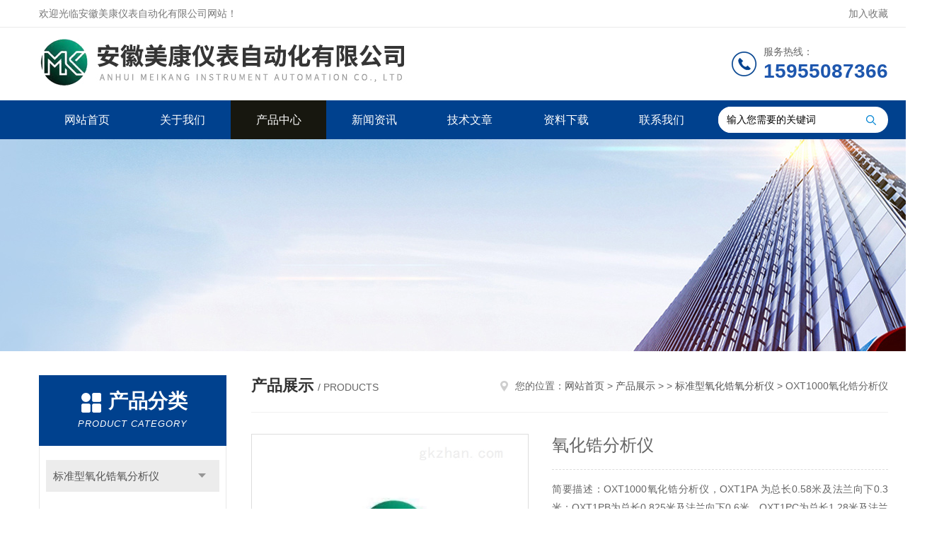

--- FILE ---
content_type: text/html; charset=utf-8
request_url: http://www.ahnanfen.com/Products-10834639.html
body_size: 9221
content:
<!DOCTYPE html PUBLIC "-//W3C//DTD XHTML 1.0 Transitional//EN" "http://www.w3.org/TR/xhtml1/DTD/xhtml1-transitional.dtd">
<html xmlns="http://www.w3.org/1999/xhtml">
<head>
<meta http-equiv="Content-Type" content="text/html; charset=utf-8" />
<meta http-equiv="x-ua-compatible" content="ie=edge,chrome=1">
<TITLE>氧化锆分析仪OXT1000-安徽美康仪表自动化有限公司</TITLE>
<META NAME="Keywords" CONTENT="氧化锆分析仪">
<META NAME="Description" CONTENT="安徽美康仪表自动化有限公司所提供的OXT1000氧化锆分析仪质量可靠、规格齐全,安徽美康仪表自动化有限公司不仅具有专业的技术水平,更有良好的售后服务和优质的解决方案,欢迎您来电咨询此产品具体参数及价格等详细信息！">
<link rel="stylesheet" type="text/css" href="/skins/242745/css/style.css"/>
<script type="text/javascript" src="/skins/242745/js/jquery.pack.js"></script>
<script type="text/javascript" src="/skins/242745/js/jquery.SuperSlide.js"></script>
<!--导航当前状态 JS-->
<script language="javascript" type="text/javascript"> 
	var nav= '3';
</script>
<!--导航当前状态 JS END-->
<script type="application/ld+json">
{
"@context": "https://ziyuan.baidu.com/contexts/cambrian.jsonld",
"@id": "http://www.ahnanfen.com/Products-10834639.html",
"title": "氧化锆分析仪OXT1000",
"pubDate": "2021-05-03T15:47:21",
"upDate": "2022-08-19T17:08:12"
    }</script>
<script type="text/javascript" src="/ajax/common.ashx"></script>
<script src="/ajax/NewPersonalStyle.Classes.SendMSG,NewPersonalStyle.ashx" type="text/javascript"></script>
<script type="text/javascript">
var viewNames = "";
var cookieArr = document.cookie.match(new RegExp("ViewNames" + "=[_0-9]*", "gi"));
if (cookieArr != null && cookieArr.length > 0) {
   var cookieVal = cookieArr[0].split("=");
    if (cookieVal[0] == "ViewNames") {
        viewNames = unescape(cookieVal[1]);
    }
}
if (viewNames == "") {
    var exp = new Date();
    exp.setTime(exp.getTime() + 7 * 24 * 60 * 60 * 1000);
    viewNames = new Date().valueOf() + "_" + Math.round(Math.random() * 1000 + 1000);
    document.cookie = "ViewNames" + "=" + escape(viewNames) + "; expires" + "=" + exp.toGMTString();
}
SendMSG.ToSaveViewLog("10834639", "ProductsInfo",viewNames, function() {});
</script>
<script language="javaScript" src="/js/JSChat.js"></script><script language="javaScript">function ChatBoxClickGXH() { DoChatBoxClickGXH('http://chat.gkzhan.com',258316) }</script><script>!window.jQuery && document.write('<script src="https://public.mtnets.com/Plugins/jQuery/2.2.4/jquery-2.2.4.min.js">'+'</scr'+'ipt>');</script><script type="text/javascript" src="http://chat.gkzhan.com/chat/KFCenterBox/242745"></script><script type="text/javascript" src="http://chat.gkzhan.com/chat/KFLeftBox/242745"></script><script>
(function(){
var bp = document.createElement('script');
var curProtocol = window.location.protocol.split(':')[0];
if (curProtocol === 'https') {
bp.src = 'https://zz.bdstatic.com/linksubmit/push.js';
}
else {
bp.src = 'http://push.zhanzhang.baidu.com/push.js';
}
var s = document.getElementsByTagName("script")[0];
s.parentNode.insertBefore(bp, s);
})();
</script>
</head>
<body>
<!--Top begin-->
<header>
    <div class="header1">
        <div class="w1200 clearfix">
            <div class="fl hyc">欢迎光临安徽美康仪表自动化有限公司网站！</div>
            <div class="fr ppc"><!--诚信促进发展，实力铸就品牌--><a href=# onclick="javascript:addFavorite2()">加入收藏</a></div>
        </div>
    </div>
    <div class="header2">
        <div class="w1200 clearfix">
            <div class="logo fl">
                <a href="/"><img src="/skins/242745/images/logo.jpg" alt="安徽美康仪表自动化有限公司"></a>
            </div>
            <div class="tel fr">
                <span>服务热线：</span>
                <p>15955087366</p>
            </div>
        </div>
    </div>
    <div id="mainMenuBarAnchor"></div>
    <div class="header3" id="mainMenuBar">
        <div class="w1200 clearfix">
            <nav class="fl nav">
                <ul class="yiji clearfix">
                    <li class="fl" id="navId1"><a href="/">网站首页</a></li>
                    <li class="fl" id="navId2"><a href="/aboutus.html">关于我们</a></li>
                    <li class="fl" id="navId3"><a href="/products.html">产品中心</a></li>
                    <li class="fl" id="navId4"><a href="/news.html">新闻资讯</a></li>
                    <li class="fl" id="navId5"><a href="/article.html">技术文章</a></li>
                    <li class="fl" id="navId6"><a href="/down.html">资料下载</a></li>
                    <li class="fl" id="navId7"><a href="/contact.html">联系我们</a></li>
                </ul>
            </nav>
            <form class="fr search clearfix" action="/products.html" id="form1" name="form1" method="post">
                <input class="input fl" type="text" name="keyword" value="输入您需要的关键词" autocomplete="off" onfocus="if(this.value=='输入您需要的关键词'){this.value='';this.style.color='#a4ada9' }" onblur="if(this.value=='') if(this.value=='')">
                <input class="submit fl" type="submit" value="" name="Submit">
            </form>
        </div>
    </div>
</header>
<!--Top end-->

<script language="javascript" type="text/javascript">
try {
    document.getElementById("navId" + nav).className = "fl active";
}
catch (e) {}
</script>
<script src="http://www.gkzhan.com/mystat.aspx?u=nfyq"></script>

<script language="javascript" type="text/javascript">
function addFavorite2() {
var url = window.location;
var title = document.title;
var ua = navigator.userAgent.toLowerCase();
if (ua.indexOf("360se") > -1) {
alert("由于360浏览器功能限制，请按 Ctrl+D 手动收藏！");
}
else if (ua.indexOf("msie 8") > -1) {
window.external.AddToFavoritesBar(url, title); //IE8
}
else if (document.all) {
try{
window.external.addFavorite(url, title);
}catch(e){
alert('您的浏览器不支持,请按 Ctrl+D 手动收藏!');
}
}
else if (window.sidebar) {
window.sidebar.addPanel(title, url, "");
}
else {
alert('您的浏览器不支持,请按 Ctrl+D 手动收藏!');
}
}
</script>
<div class="ny_banner"><img src="/skins/242745/images/ny_banner.jpg"></div>

<div id="ny_con">
  <div class="w1200 clearfix">
   
    <div class="ny_left">
      <div class="in_left"><!--目录-->
        <div class="n_pro_list">
          <div class="proL">
            <div class="ttl"><b>产品分类</b>
              <p>Product category</p>
            </div>
            <ul class="yjk" id="div2">
              
              <li class="yj"><a href="/ParentList-1175936.html" class="yja">标准型氧化锆氧分析仪</a><a style="cursor:Hand" onclick="showsubmenu('标准型氧化锆氧分析仪')" class="dj">点击</a>
                <div id="submenu_标准型氧化锆氧分析仪" style="display:none">
                  <ul>
                    
                  </ul>
                </div>
              </li>
              
              <li><a href="/products.html" class="a1">查看全部</a></li>
            </ul>
          </div>
        </div>
      </div>
      <div class="in_left">
        <div class="n_pro_list">
          <div class="proL">
            <div class="ttl"><b>相关文章</b>
              <p>Related articles</p>
            </div>
            <ul class="list_new">
              
              <li><a href="/Article-322752.html" title="在线分析仪表常用的标准气体和辅助气体有哪些?">在线分析仪表常用的标准气体和辅助气体有哪些?</a></li>
              
              <li><a href="/Article-267086.html" title="氧化锆氧分析器工作原理">氧化锆氧分析器工作原理</a></li>
              
              <li><a href="/Article-416868.html" title="怎样提高氧化锆分析仪的使用寿命？">怎样提高氧化锆分析仪的使用寿命？</a></li>
              
              <li><a href="/Article-272075.html" title="在线密度计此轮损坏">在线密度计此轮损坏</a></li>
              
              <li><a href="/Article-368932.html" title="化工防爆型氧化锆分析仪的使用">化工防爆型氧化锆分析仪的使用</a></li>
              
              <li><a href="/Article-324085.html" title="什么是标准气体它有什么作用?">什么是标准气体它有什么作用?</a></li>
              
              <li><a href="/Article-272452.html" title="音叉料位计故障致使挤压造粒停车">音叉料位计故障致使挤压造粒停车</a></li>
              
              <li><a href="/Article-349169.html" title="防爆型氧化锆分析仪在化工厂中的应用">防爆型氧化锆分析仪在化工厂中的应用</a></li>
              
              <li><a href="/Article-433305.html" title="未来氧化锆分析仪的应用趋势分析">未来氧化锆分析仪的应用趋势分析</a></li>
              
              <li><a href="/Article-384387.html" title="CY氧化锆氧量分析仪的应用与特点">CY氧化锆氧量分析仪的应用与特点</a></li>
              
              
            </ul>
          </div>
        </div>
      </div>
    </div>
    <div class="ny_right">
    	 <div class="ny_title"> <span class="left"> <strong>产品展示 </strong>/ products </span> <span class="right"><img src="/skins/242745/images/home.png">您的位置：<a href="/">网站首页</a> &gt; <a href="/products.html">产品展示</a> &gt;  &gt; <a href="/ParentList-1175936.html">标准型氧化锆氧分析仪</a> &gt; OXT1000氧化锆分析仪 
       
      </span> </div>
      
      <div class="article clearfix">
        <div class="pro_info clearfix">
          <a class="rel_center0 fl" href="http://img76.gkzhan.com/gxhpic_ff798d1ace/3b96d8b43fb45b2741ef02f00d28d12caafa1d72f9b06f982beffc9eebd6da62d80aa4d5958d6a48.jpg" target="_blank"><img  src="http://img76.gkzhan.com/gxhpic_ff798d1ace/3b96d8b43fb45b2741ef02f00d28d12caafa1d72f9b06f982beffc9eebd6da62d80aa4d5958d6a48.jpg" alt="氧化锆分析仪"><i class="iblock"></i></a>
          <div class="pro_name fr">
            <h1 class="bold">氧化锆分析仪</h1>
            <p class="prodetail_desc">简要描述：OXT1000氧化锆分析仪，OXT1PA 为总长0.58米及法兰向下0.3米；OXT1PB为总长0.825米及法兰向下0.6米、OXT1PC为总长1.28米及法兰向下1.0米、OXT1PD为总长1.735米及法兰向下1.5米、OXT1PE为总长2.21米及法兰向下2.0米。一般配套变送器OXT1000，输出4-20mA；当然用户也可以增加通讯协议。</p>
             <p>产品型号： OXT1000</p>
            <p>所属分类：标准型氧化锆氧分析仪</p>
            <p>更新时间：2022-08-19</p>
            <p>厂商性质：生产厂家</p>
            <div class="sgt_btn"><a class="sgt_bl" href="/contact.html">联系我们</a><a class="sgt_br" href="#order">留言询价</a></div>
          </div>
          <div id="clear"></div>
        </div>
        <div class="pro_con_tlt"><span>详情介绍</span></div>
        <div class="pro_con"><table border="1" cellpadding="1" cellspacing="1" style="width:500px;"><tbody><tr><td>产品名称</td><td>氧化锆分析仪</td></tr><tr><td>产品型号</td><td>OXT1000</td></tr><tr><td>产品类型</td><td>分体式</td></tr><tr><td>生产厂家</td><td>安徽美康仪表自动化有限公司</td></tr></tbody></table><p><span style="font-size: 10.5pt;"><span style="font-family:宋体;"><font face="宋体">&nbsp; 面对电厂中使用的锅炉市场上各种锅炉安装的气体分析仪，有燃煤锅炉、燃气锅炉、垃圾焚烧锅炉等，</font></span></span><span style="font-size: 10.5pt;"><span style="font-family:calibri;"><font face="宋体">按工质在蒸发受热面内的流动方式可以将锅炉分成：自然循环锅炉、直流锅炉和</font></span></span><span style="font-size: 10.5pt;"><span style="font-family:宋体;"><font face="宋体">强制循环锅炉</font></span></span><span style="font-size: 10.5pt;"><span style="font-family:宋体;"><font face="宋体">。</font></span></span><span style="font-size: 10.5pt;"><span style="font-family:calibri;"><font face="宋体">按炉内燃烧方式分类</font></span></span><span style="font-size: 10.5pt;"><span style="font-family:宋体;"><font face="宋体">：</font></span></span><span style="font-size: 10.5pt;"><span style="font-family:calibri;"><font face="宋体">大型电厂锅炉通常采用室燃炉和循环流化床炉。</font></span></span><span style="font-size: 10.5pt;"><span style="font-family:宋体;"><font face="宋体">面对环保的要求所有的锅炉排放气体，都必须安装在线监测系统，氧化锆氧量分析仪，有效的监测气体排放，使燃烧物充分燃烧降低排污量，不仅是企业获得效益降低损耗，也是给环境带来收益，达到社会效益。</font></span></span></p><p><span><span style="font-size:10.5000pt;"><span style="font-family:宋体;">&nbsp; OXT<font face="宋体">系列氧化锆分析仪分为直插式和抽气式、高温式和低温式、防爆式和防腐式。例如</font><font face="Calibri">OXT1000</font><font face="宋体">系列氧化锆分析仪属于分体直插式氧化锆分析仪，采用了</font><font face="Calibri">316L</font><font face="宋体">不锈钢保护管，</font><font face="Calibri">OXT1000</font><font face="宋体">系列，是产品中结构紧凑、性价比高、寿命长等特点的仪表，供电电压为</font><font face="Calibri">220V</font><font face="宋体">，安装方式也多种多样，有标准型法兰及阿美泰克方形法兰，公司对于用户要求都可以定制法兰规格。那</font><font face="Calibri">OXT1000</font><font face="宋体">系列探头的型号是什么呢？具体代表的意义是什么呢？</font></span></span></span></p><p><span><span style="font-size:10.5000pt;"><span style="font-family:宋体;"><font face="宋体">&nbsp; 我们根据型谱命名：</font>OXT1PA <font face="宋体">为总长</font><font face="Calibri">0.58</font><font face="宋体">米及法兰向下</font><font face="Calibri">0.3</font><font face="宋体">米；</font><font face="Calibri">OXT1PB</font><font face="宋体">为总长</font><font face="Calibri">0.825</font><font face="宋体">米及法兰向下</font><font face="Calibri">0.6</font><font face="宋体">米、</font><font face="Calibri">OXT1PC</font><font face="宋体">为总长</font><font face="Calibri">1.28</font><font face="宋体">米及法兰向下</font><font face="Calibri">1.0</font><font face="宋体">米、</font><font face="Calibri">OXT1PD</font><font face="宋体">为总长</font><font face="Calibri">1.735</font><font face="宋体">米及法兰向下</font><font face="Calibri">1.5</font><font face="宋体">米、</font><font face="Calibri">OXT1PE</font><font face="宋体">为总长</font><font face="Calibri">2.21</font><font face="宋体">米及法兰向下</font><font face="Calibri">2.0</font><font face="宋体">米。一般配套变送器</font><font face="Calibri">OXT1000</font><font face="宋体">，输出</font><font face="Calibri">4-20mA</font><font face="宋体">；当然用户也可以增加通讯协议。</font></span></span></span></p><p><span><span style="font-size:10.5000pt;"><span style="font-family:宋体;">&nbsp; OXT1000<font face="宋体">系列氧化锆氧量分析仪，由于是采用了</font><font face="Calibri">316L</font><font face="宋体">保护套管，通常情况下属于防腐型氧化锆氧探头，可以使用在少量腐蚀性环境中，通常情况下使用案例有：光大环保垃圾电厂和一些生物质电厂。</font></span></span></span></p><p><span><span style="font-size:10.5000pt;"><span style="font-family:宋体;">&nbsp;OXT1000<font face="宋体">系列氧化锆氧量分析仪产品的稳定性怎么样？这个系列的氧化锆探头及变送器，采用的是进口氧化锆传感器与电子线路，独立的电容，大大的增强了产品的稳定性与稳压性。这个是也是经过现场使用的反馈，我们做了一一的改进，与老款相比，以前的产品稳定性相对而言较差，经常出现升温升不上去，或者死机、黑屏等现象。我们这款仪器加装了隔离模块，探头采用防水处理，独立的稳压电容。</font></span></span></span></p><p><strong><span><span style="font-size:10.5000pt;"><span style="font-family:宋体;">OXT1000<font face="宋体">氧化锆分析仪主要技术参数：</font></span></span></span></strong></p><p><span><span style="font-size:10.5000pt;"><span style="font-family:宋体;"><font face="宋体">量程：</font>0-25%<font face="宋体">（</font><font face="Calibri">0-20.6%</font><font face="宋体">）</font></span></span></span></p><p><span><span style="font-size:10.5000pt;"><span style="font-family:宋体;"><font face="宋体">显示：液晶显示中文菜单</font></span></span></span></p><p><span><span style="font-size:10.5000pt;"><span style="font-family:宋体;"><font face="宋体">输出：</font>4-20mA</span></span></span></p><p><span><span style="font-size:10.5000pt;"><span style="font-family:宋体;"><font face="宋体">使用环境：</font>-20</span></span></span><span><span style="font-size:10.5000pt;"><span style="font-family:calibri;">℃</span></span></span><span><span style="font-size:10.5000pt;"><span style="font-family:宋体;">-55</span></span></span><span><span style="font-size:10.5000pt;"><span style="font-family:calibri;">℃</span></span></span></p><p><span><span style="font-size:10.5000pt;"><span style="font-family:宋体;"><font face="宋体">防护等级：</font>IP65</span></span></span></p><p><span><span style="font-size:10.5000pt;"><span style="font-family:宋体;"><font face="宋体">仪表精度：</font>&plusmn;<font face="Calibri">1%</font></span></span></span></p><p><span><span style="font-size:10.5000pt;"><span style="font-family:宋体;"><font face="宋体">控制精度：</font>&plusmn;<font face="Calibri">1</font></span></span></span><span><span style="font-size:10.5000pt;"><span style="font-family:calibri;">℃</span></span></span></p><p><span><span style="font-size:10.5000pt;"><span style="font-family:宋体;"><font face="宋体">重量：</font></span></span></span><span><span style="font-size:10.5000pt;"><span style="font-family:宋体;">3KG</span></span></span></p><p><span><span style="font-size:10.5000pt;"><span style="font-family:宋体;"><font face="宋体">尺寸：</font>260*190*160mm</span></span></span></p><p><strong><span><span style="font-size:10.5000pt;"><span style="font-family:宋体;">OXT1000<font face="宋体">氧化锆探头主要技术参数：</font></span></span></span></strong></p><p><span><span style="font-size:10.5000pt;"><span style="font-family:宋体;"><font face="宋体">使用烟气温度：</font></span></span></span><span><span style="font-size:10.5000pt;"><span style="font-family:calibri;">&le;</span></span></span><span><span style="font-size:10.5000pt;"><span style="font-family:宋体;">700</span></span></span><span><span style="font-size:10.5000pt;"><span style="font-family:calibri;">℃</span></span></span></p><p><span><span style="font-size:10.5000pt;"><span style="font-family:宋体;"><font face="宋体">使用烟气压力：</font></span></span></span><span><span style="font-size:10.5000pt;"><span style="font-family:宋体;">-20KPA-20KPA</span></span></span></p><p><span><span style="font-size:10.5000pt;"><span style="font-family:宋体;"><font face="宋体">检测类型：直插式</font></span></span></span></p><p><span><span style="font-size:10.5000pt;"><span style="font-family:宋体;"><font face="宋体">保护管材质：</font>316L</span></span></span></p><p><span><span style="font-size:10.5000pt;"><span style="font-family:宋体;"><font face="宋体">保护管直径：</font></span></span></span><span><span style="font-size:10.5000pt;"><span style="font-family:calibri;">&Phi;</span></span></span><span><span style="font-size:10.5000pt;"><span style="font-family:宋体;">57<font face="宋体">（安装支架</font><font face="Calibri">89mm</font><font face="宋体">）</font></span></span></span></p><p><span><span style="font-size:10.5000pt;"><span style="font-family:宋体;"><font face="宋体">插深长度：</font>OXT1PA-300mm<font face="宋体">、</font><font face="Calibri">OXT1PB-600mm</font><font face="宋体">、</font><font face="Calibri">OXT1PC-1000mm</font><font face="宋体">、</font><font face="Calibri">OXT1PD-1500mm</font><font face="宋体">、</font><font face="Calibri">OXT1PE-2000mm&nbsp;&nbsp;</font></span></span></span></p><br />
          <br />
           <div class="pro_con_tlt"><span>留言询价</span></div>
          <link rel="stylesheet" type="text/css" href="/css/MessageBoard_style.css">
<script language="javascript" src="/skins/Scripts/order.js?v=20210318" type="text/javascript"></script>
<a name="order" id="order"></a>
<div class="ly_msg" id="ly_msg">
<form method="post" name="form2" id="form2">
	<h3>留言框  </h3>
	<ul>
		<li>
			<h4 class="xh">产品：</h4>
			<div class="msg_ipt1"><input class="textborder" size="30" name="Product" id="Product" value="氧化锆分析仪"  placeholder="请输入产品名称" /></div>
		</li>
		<li>
			<h4>您的单位：</h4>
			<div class="msg_ipt12"><input class="textborder" size="42" name="department" id="department"  placeholder="请输入您的单位名称" /></div>
		</li>
		<li>
			<h4 class="xh">您的姓名：</h4>
			<div class="msg_ipt1"><input class="textborder" size="16" name="yourname" id="yourname"  placeholder="请输入您的姓名"/></div>
		</li>
		<li>
			<h4 class="xh">联系电话：</h4>
			<div class="msg_ipt1"><input class="textborder" size="30" name="phone" id="phone"  placeholder="请输入您的联系电话"/></div>
		</li>
		<li>
			<h4>常用邮箱：</h4>
			<div class="msg_ipt12"><input class="textborder" size="30" name="email" id="email" placeholder="请输入您的常用邮箱"/></div>
		</li>
        <li>
			<h4>省份：</h4>
			<div class="msg_ipt12"><select id="selPvc" class="msg_option">
							<option value="0" selected="selected">请选择您所在的省份</option>
			 <option value="1">安徽</option> <option value="2">北京</option> <option value="3">福建</option> <option value="4">甘肃</option> <option value="5">广东</option> <option value="6">广西</option> <option value="7">贵州</option> <option value="8">海南</option> <option value="9">河北</option> <option value="10">河南</option> <option value="11">黑龙江</option> <option value="12">湖北</option> <option value="13">湖南</option> <option value="14">吉林</option> <option value="15">江苏</option> <option value="16">江西</option> <option value="17">辽宁</option> <option value="18">内蒙古</option> <option value="19">宁夏</option> <option value="20">青海</option> <option value="21">山东</option> <option value="22">山西</option> <option value="23">陕西</option> <option value="24">上海</option> <option value="25">四川</option> <option value="26">天津</option> <option value="27">新疆</option> <option value="28">西藏</option> <option value="29">云南</option> <option value="30">浙江</option> <option value="31">重庆</option> <option value="32">香港</option> <option value="33">澳门</option> <option value="34">中国台湾</option> <option value="35">国外</option>	
                             </select></div>
		</li>
		<li>
			<h4>详细地址：</h4>
			<div class="msg_ipt12"><input class="textborder" size="50" name="addr" id="addr" placeholder="请输入您的详细地址"/></div>
		</li>
		
        <li>
			<h4>补充说明：</h4>
			<div class="msg_ipt12 msg_ipt0"><textarea class="areatext" style="width:100%;" name="message" rows="8" cols="65" id="message"  placeholder="请输入您的任何要求、意见或建议"></textarea></div>
		</li>
		<li>
			<h4 class="xh">验证码：</h4>
			<div class="msg_ipt2">
            	<div class="c_yzm">
                    <input class="textborder" size="4" name="Vnum" id="Vnum"/>
                    <a href="javascript:void(0);" class="yzm_img"><img src="/Image.aspx" title="点击刷新验证码" onclick="this.src='/image.aspx?'+ Math.random();"  width="90" height="34" /></a>
                </div>
                <span>请输入计算结果（填写阿拉伯数字），如：三加四=7</span>
            </div>
		</li>
		<li>
			<h4></h4>
			<div class="msg_btn"><input type="button" onclick="return Validate();" value="提 交" name="ok"  class="msg_btn1"/><input type="reset" value="重 填" name="no" /></div>
		</li>
	</ul>	
    <input name="PvcKey" id="PvcHid" type="hidden" value="" />
</form>
</div>
</div>
        <div class="art-next">
          <dl class="shangxia">
            <dd>上一篇：<a href="/Products-10834594.html">EX防爆型氧化锆氧分析仪生产厂家</a> </dd>
            <dd>下一篇：<a href="/Products-10834679.html">OXT3000氧化锆氧气含量分析仪</a> </dd>
          </dl>
        </div>
      </div>
    </div>
  </div>
</div>
<div id="clear"></div>
<!--Foot begin-->
<footer>
    <div class="footer">
        <div class="footer1">
            <div class="w1200 clearfix">
                <ul class="fl footer-nav clearfix">
                   <li class="fl">
                        <div class="tlt"><a href="/aboutus.html">关于我们</a></div>
                        <p><a href="/aboutus.html">公司简介</a></p>
                        <p style="display:none;"><a href="/honor.html">荣誉资质</a></p>
                    </li>
                    <li class="fl">
                        <div class="tlt"><a href="/products.html">产品中心</a></div>
                        
                        
                        <p><a href="/Products-12693800.html">防爆型氧化锆分析仪</a></p>
                        
                        
                        
                        <p><a href="/Products-13158000.html">CE-2C-ISG-OXT1000氧化锆分析仪生产厂家</a></p>
                        
                        
                        
                        <p><a href="/Products-12674257.html">JCZO-8-F-QZ系列氧化锆分析仪</a></p>
                        
                        
                        
                        <p><a href="/Products-10834542.html">安徽美康TKFX-ZOA氧化锆分析仪品牌</a></p>
                        
                        
                        
                        <p><a href="/Products-10939966.html">ZOA-3-P1000耐磨型氧化锆分析仪</a></p>
                        
                        
                        
                        <p><a href="/Products-13030243.html">安徽美康氧化锆分析仪制造商</a></p>
                        
                        
                    </li>
                    <li class="fl">
                        <div class="tlt"><a href="/news.html">新闻中心</a></div>
                        <p><a href="/news.html">新闻资讯</a></p>
                        <p><a href="/article.html">技术文章</a></p>
                    </li>
                    <li class="fl">
                        <div class="tlt"><a href="/contact.html">联系我们</a></div>
                        <p><a href="/contact.html">联系方式</a></p>
                        <p><a href="/order.html">在线留言</a></p>
                    </li>
                    
                </ul>
                <div class="fr footer-info">
                    <div class="lxwm">
                        <div class="tlt">联系我们</div>
                        <ul class="list">
                            <li class="address">安徽省天长市经济开发区10路</li>
                        </ul>
                    </div>
                    <!--<div class="ewm-box">
                        <div class="tlt">关注微信</div>
                        <div class="ewm"><img src="/skins/242745/images/code.jpg"></div>
                    </div>-->
                </div>
            </div>
        </div>
        <div class="footer2">
            <div class="w1200 hid">版权所有 &copy; 2026 安徽美康仪表自动化有限公司(www.ahnanfen.com)  All Rights Reserved&nbsp;&nbsp;&nbsp;&nbsp;&nbsp;&nbsp;<a href="http://beian.miit.gov.cn" target="_blank" rel="nofollow">备案号：皖ICP备14022166号-5</a>&nbsp;&nbsp;&nbsp;&nbsp;&nbsp;&nbsp;总访问量：186256&nbsp;&nbsp;&nbsp;&nbsp;&nbsp;&nbsp;<a href="http://www.gkzhan.com/login" target="_blank" rel="nofollow">管理登陆</a>&nbsp;&nbsp;&nbsp;&nbsp;&nbsp;&nbsp;技术支持：<a href="http://www.gkzhan.com" target="_blank" rel="nofollow">智能制造网</a>&nbsp;&nbsp;&nbsp;&nbsp;&nbsp;&nbsp;<a href="/sitemap.xml" target="_blank">sitemap.xml</a></div>
        </div>
    </div>
</footer>
<!--Foot end-->

<!--网站漂浮 begin-->
<div id="gxhxwtmobile" style="display:none;">15955087366</div>
 <div class="pf_new" style="display:none;">
	<div class="hd"><p>联系我们</p><span>contact us</span><em class="close"></em></div>
    <div class="conn">
    	<div class="lxr">
            <!--<a href="http://wpa.qq.com/msgrd?v=3&amp;uin=&amp;site=qq&amp;menu=yes" target="_blank" class="qq"><img src="/skins/242745/images/qq.png" title="QQ交谈">QQ交谈</a>-->
            <a onclick="ChatBoxClickGXH()" href="#" class="zx" target="_self"><img src="/skins/242745/images/zx2.png" title="点击这里给我发消息">在线交流</a>
        </div>
        <div class="tel"><p><img src="/skins/242745/images/pf_icon3.png" />咨询电话</p><span>0550-7092499</span></div>
       <!-- <div class="wx"><p><img src="/skins/242745/images/code.jpg" /><i class="iblock"></i></p><span>扫一扫，<em>关注</em>我们</span></div>-->
    </div>
    <div class="bd"><a href="javascript:goTop();"><p></p><span>返回顶部</span></a></div>
</div>
<div class="pf_new_bx"><p></p><span>联<br />系<br />我<br />们</span><em></em></div>
<!--网站漂浮 end-->

<script type="text/javascript" src="/skins/242745/js/pt_js.js"></script>

<script> document.body.onselectstart=document.body.oncontextmenu=function(){return false;};</script>

 <script type='text/javascript' src='/js/VideoIfrmeReload.js?v=001'></script>
  
</html>
<script type="text/javascript">   
$(document).ready(function(e) {
    $(".pro_con img").each(function(index, element) {
        $(this).attr('style', 'max-width:100%');
    });
});
</script></body>